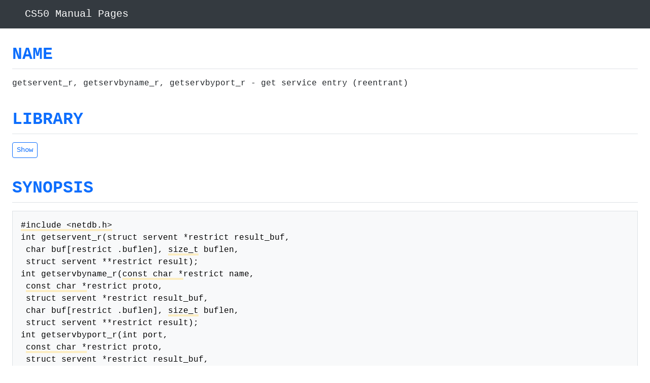

--- FILE ---
content_type: text/html; charset=utf-8
request_url: https://manual.cs50.io/3/getservbyname_r
body_size: 6419
content:
<!DOCTYPE html>

<html lang="en">

    <head>

        <meta charset="utf-8">
        <meta name="viewport" content="initial-scale=1, width=device-width">

        <!-- https://assets.ubuntu.com/v1/49a1a858-favicon-32x32.png -->
        <link href="/static/49a1a858-favicon-32x32.png" rel="icon" type="image/png">

        <script>
            window.FontAwesomeConfig = { autoReplaceSvg: false };
        </script>

        <link href="/static/dist/main.css?1768882121" rel="stylesheet">
        <script src="/static/dist/main.js?1768882121"></script>

        <!-- Rouge CSS will be loaded dynamically based on theme -->

        <script>

            

    $(function() {

        // Ensure all elements are styled the same
        $('pre').addClass('p-3');
        $('table').addClass('table');

        // Shrink H2s
        $('h2').addClass('h6');

        // Add toggles
        $('div.section').each(function(index, element) {

            // Prepare switch
            const $section = $(element);
            const id = 'switch-' + $section.attr('data-for');
            const $switch = $(
                '<div class="form-check form-switch mb-4">' +
                '<input id="' + id + '" class="form-check-input" type="checkbox">' +
                '<label class="form-check-label" for="' + id + '">less comfortable</label>' +
                '</div>'
            );

            // Find comfort levels
            const $less = $section.find('[data-less]');
            const $more = $section.find('[data-more]');

            // If a less-comfortable section exists, check it by default
            if ($less.length) {
                $switch.find('input').prop('checked', true);
            }

            // If only one comfort level exists, disable switch
            if (!$less.length || !$more.length) {
                $switch.find('input').prop('disabled', true);
            }

            // Listen for changes
            $switch.find('input').on('change', function() {
                if ($(this).is(':checked')) {
                    $less.removeClass('d-none');
                    $more.addClass('d-none');
                }
                else {
                    $less.addClass('d-none');
                    $more.removeClass('d-none');
                }
            }).trigger('change');

            // Add switch to DOM section has less-comfy level
            if ($section.find('[data-less]').length) {
                $section.prepend($switch);
            }
        });

        // Hide sections
        $('[data-hide]').each(function(index, element) {
            const $button = $('<button class="btn btn-outline-primary btn-sm" type="button">Show</button>');
            const id = $(element).attr('data-for');
            $(element).before($button);
            $button.on('click', function() {
                $(element).show();
                $(this).remove();
            });
            if (id) {
                $button.attr('data-for', id);
                $('#' + id).children('a').on('click', function() {
                    $button.trigger('click');
                });
            }
            $(element).hide();
        });

        // Show section if in hash
        $(window).on('hashchange', function() {
            const id = window.location.hash.slice(1);
            if (id) {
                $('button[data-for="' + id + '"]').trigger('click');
            }
        });
        $(window).trigger('hashchange');
    });



        </script>

        <script>

            $(function() {

                // Detect system theme
                function getSystemTheme() {
                    return window.matchMedia('(prefers-color-scheme: dark)').matches ? 'dark' : 'light';
                }

                function setTheme(theme) {
                    $('html').attr('data-bs-theme', theme);
                    loadRougeCSS(theme);
                }

                function loadRougeCSS(theme) {
                    // Remove existing Rouge CSS
                    $('link[id^="rouge-css"]').remove();
                    
                    // Load appropriate Rouge CSS file
                    const rougeCSSFile = theme === 'dark' ? 'rouge-dark.css' : 'rouge-light.css';
                    const $link = $('<link>', {
                        id: 'rouge-css-' + theme,
                        rel: 'stylesheet',
                        href: '/static/dist/' + rougeCSSFile + '?1768882121'
                    });
                    
                    $('head').append($link);
                }

                // Listen for system theme changes
                window.matchMedia('(prefers-color-scheme: dark)').addEventListener('change', () => {
                    setTheme(getSystemTheme());
                });

                // Initialize theme based on system preference
                setTheme(getSystemTheme());

                // Add borders to tables
                $('.table').addClass('table-bordered');

                // Enable popovers
                $('[data-bs-toggle="popover"]').each(function(index, element) {
                    new bootstrap.Popover(element, {
                        boundary: 'viewport',
                        html: true,
                        placement: 'bottom',
                        trigger: 'focus'
                    });
                });

                // Ensure all elements are styled the same
                $('h1').addClass('border-bottom fw-bold h2 mb-3 pb-2 pt-4');
                $('h2').addClass('fw-bold h3');

                // Ensure last heading can be anchored atop page
                $(window).resize(function() {
                    const top = $('h1').last().offset().top;
                    const margin = $(window).height() - ($('body').outerHeight() - top);
                    $('body').css('margin-bottom', Math.max(0, Math.ceil(margin)) + 'px');
                });
                $(window).trigger('resize');

                // Reveal body
                $('body').removeClass('invisible');
            });

        </script>

        <style>

            /* CSS Custom Properties for Theme */
            :root {
                --bg-color: #ffffff;
                --text-color: #212529;
                --border-color: #dee2e6;
                --code-bg: #f8f9fa;
                --popover-highlight: rgb(252, 237, 193);
                --table-border: #dee2e6;
                --nav-bg: #343a40;
                --nav-text: #ffffff;
                --btn-outline-primary: #0d6efd;
                --btn-outline-primary-hover: #0b5ed7;
                --container-bg: inherit;
            }

            [data-bs-theme="dark"] {
                --bg-color: #212529;
                --text-color: #ffffff;
                --border-color: #495057;
                --code-bg: #2d3339;
                --popover-highlight: rgb(139, 117, 61);
                --table-border: #495057;
                --nav-bg: #1a1d20;
                --nav-text: #ffffff;
                --btn-outline-primary: #6ea8fe;
                --btn-outline-primary-hover: #9ec5fe;
                --container-bg: var(--bg-color);
            }

            /* Apply theme colors */
            body {
                background-color: var(--bg-color);
                color: var(--text-color);
            }

            .navbar {
                background-color: var(--nav-bg) !important;
            }

            /* Style popovers */
            .popover {
                font-family: inherit;
                max-width: 100%;
                background-color: var(--container-bg);
                border-color: var(--border-color);
                color: var(--text-color);
            }

            .popover .popover-header {
                background-color: var(--code-bg);
                border-bottom-color: var(--border-color);
                color: var(--text-color);
            }

            .popover .popover-body {
                color: var(--text-color);
            }

            /* Wrap long words (and URLs, whether linked or not), especially on mobile,
            but not in buttons and not in tables, which should instead scroll horizontally */
            * {
                word-break: break-word;
            }
            button, table * {
                word-break: normal;
            }

            /* Remove underlining */
            a {
                text-decoration: none;
            }
            a:hover {
                text-decoration: underline;
            }
            nav a:hover {
                text-decoration: none;
            }

            /* Match Gmail's yellow */
            a[data-bs-toggle=popover] {
                border-bottom: 2px solid var(--popover-highlight);
                box-shadow: inset 0 -2px 0 var(--popover-highlight);
                cursor: help;
            }
            a[data-bs-toggle=popover]:hover {
                background-color: var(--popover-highlight);
            }

            /* Match pre tags */
            code {
                color: inherit;
            }

            /* A la Jekyll theme */
            code, pre {
                background-color: var(--code-bg);
                border: 1px solid var(--border-color);
                padding: calc(.2rem - 3px) 0.2rem;
            }
            pre code {
                background-color: initial;
                border: initial;
                padding: initial;
            }

            /* Don't shrink these */
            code, pre {
                font-size: inherit;
            }

            /* Don't italicize */
            dl dt {
                font-style: normal;
            }

            /* Don't fill viewport */
            .table {
                width: inherit;
                --bs-table-bg: var(--bg-color);
                --bs-table-border-color: var(--table-border);
            }

            /* Form elements theming */
            .form-control {
                background-color: var(--bg-color);
                border-color: var(--border-color);
                color: var(--text-color);
            }

            .form-control:focus {
                background-color: var(--bg-color);
                border-color: var(--btn-outline-primary);
                color: var(--text-color);
                box-shadow: 0 0 0 0.25rem rgba(13, 110, 253, 0.25);
            }

            [data-bs-theme="dark"] .form-control:focus {
                box-shadow: 0 0 0 0.25rem rgba(110, 168, 254, 0.25);
            }

            .form-control::placeholder {
                color: var(--text-color);
                opacity: 0.6;
            }

            /* Button theming */
            .btn-outline-primary {
                color: var(--btn-outline-primary);
                border-color: var(--btn-outline-primary);
            }

            .btn-outline-primary:hover,
            .btn-outline-primary:focus {
                background-color: var(--btn-outline-primary);
                border-color: var(--btn-outline-primary);
            }

            /* Form check elements */
            .form-check-input:checked {
                background-color: var(--btn-outline-primary);
                border-color: var(--btn-outline-primary);
            }

            .form-check-input:focus {
                border-color: var(--btn-outline-primary);
                box-shadow: 0 0 0 0.25rem rgba(13, 110, 253, 0.25);
            }

            [data-bs-theme="dark"] .form-check-input:focus {
                box-shadow: 0 0 0 0.25rem rgba(110, 168, 254, 0.25);
            }

            /* Smooth theme transition */
            *, *::before, *::after {
                transition: background-color 0.2s ease, color 0.2s ease, border-color 0.2s ease;
            }

            /* Enhanced code block styling - Rouge handles syntax colors */
            .highlight pre {
                background-color: var(--code-bg) !important;
                border: 1px solid var(--border-color) !important;
            }

            /* Ensure non-highlighted code blocks work with themes */
            [data-bs-theme="dark"] pre:not(.highlight) code {
                color: #f8f8f2;
            }

            [data-bs-theme="light"] pre:not(.highlight) code {
                color: #000000;
            }

        </style>

        <style>

            

    /* Match dl and p */
    button {
        margin-bottom: 1rem;
    }

    /* Ensure syntax-highlighted code scrolls on iOS, https://stackoverflow.com/a/49592093 */
    pre code {
        white-space: pre;
        word-wrap: normal;
    }
    pre code span {
        white-space: nowrap;
    }

    

        </style>

        <title>getservbyname_r - CS50 Manual Pages</title>

    </head>

    <body class="font-monospace invisible pb-5">

        <nav class="bg-dark navbar navbar-dark navbar-expand-xl px-4">
            <a class="navbar-brand" href="/"><i class="fas fa-list pe-3"></i>CS50 Manual Pages</a>
        </nav>

        <div class="container-fluid mt-2 px-4">
            

    <h1 id='name'><a href='#name'>NAME</a></h1><div class='section' data-for='name'><div data-more>
<p>getservent_r, getservbyname_r, getservbyport_r - get service entry
(reentrant)</p>
</div></div><h1 id='library'><a href='#library'>LIBRARY</a></h1><div data-for='library' data-hide><div class='section' data-for='library'><div data-more>
<p>Standard C library (<code>libc</code>, <code>-lc</code>)</p>
</div></div></div><h1 id='synopsis'><a href='#synopsis'>SYNOPSIS</a></h1><div class='section' data-for='synopsis'><div data-more>
<pre><code><a data-bs-content='Be sure this line is atop your own code.' data-bs-toggle='popover' tabindex='0'>#include &lt;netdb.h&gt;</a>
int getservent_r(struct servent *restrict result_buf,
 char buf[restrict .buflen], <a data-bs-content='Think of this as a &lt;code&gt;long&lt;/code&gt;.' data-bs-toggle='popover' tabindex='0'>size_t</a> buflen,
 struct servent **restrict result);
int getservbyname_r(<a data-bs-content='Think of this as a &lt;code&gt;string&lt;/code&gt;.' data-bs-toggle='popover' tabindex='0'>const char *</a>restrict name,
 <a data-bs-content='Think of this as a &lt;code&gt;string&lt;/code&gt;.' data-bs-toggle='popover' tabindex='0'>const char *</a>restrict proto,
 struct servent *restrict result_buf,
 char buf[restrict .buflen], <a data-bs-content='Think of this as a &lt;code&gt;long&lt;/code&gt;.' data-bs-toggle='popover' tabindex='0'>size_t</a> buflen,
 struct servent **restrict result);
int getservbyport_r(int port,
 <a data-bs-content='Think of this as a &lt;code&gt;string&lt;/code&gt;.' data-bs-toggle='popover' tabindex='0'>const char *</a>restrict proto,
 struct servent *restrict result_buf,
 char buf[restrict .buflen], <a data-bs-content='Think of this as a &lt;code&gt;long&lt;/code&gt;.' data-bs-toggle='popover' tabindex='0'>size_t</a> buflen,
 struct servent **restrict result);</code></pre>
<blockquote>
<p>Feature Test Macro Requirements for glibc (see
<a href='/7/feature_test_macros'>feature_test_macros</a>(7)):</p>
</blockquote><div data-hide>
<p><a href='getservent_r'>getservent_r</a>(), <a href='getservbyname_r'>getservbyname_r</a>(),
<a href='getservbyport_r'>getservbyport_r</a>():</p>
<pre><code>    Since glibc 2.19:
        _DEFAULT_SOURCE
    glibc 2.19 and earlier:
        _BSD_SOURCE || _SVID_SOURCE</code></pre>
</div></div></div><h1 id='description'><a href='#description'>DESCRIPTION</a></h1><div class='section' data-for='description'><div data-more>
<p>The <a href='getservent_r'>getservent_r</a>(),
<a href='getservbyname_r'>getservbyname_r</a>(), and
<a href='getservbyport_r'>getservbyport_r</a>() functions are the reentrant
equivalents of, respectively, <a href='/3/getservent'>getservent</a>(3),
<a href='/3/getservbyname'>getservbyname</a>(3), and
<a href='/3/getservbyport'>getservbyport</a>(3). They differ in the way that the
<code>servent</code> structure is returned, and in the function calling
signature and return value. This manual page describes just the
differences from the nonreentrant functions.</p>
<p>Instead of returning a pointer to a statically allocated
<code>servent</code> structure as the function result, these functions copy
the structure into the location pointed to by <code>result_buf</code>.</p>
<p>The <code>buf</code> array is used to store the string fields pointed to
by the returned <code>servent</code> structure. (The nonreentrant functions
allocate these strings in static storage.) The size of this array is
specified in <code>buflen</code>. If <code>buf</code> is too small, the call
fails with the error <strong>ERANGE</strong>, and the caller must try
again with a larger buffer. (A buffer of length 1024 bytes should be
sufficient for most applications.)</p>
<p>If the function call successfully obtains a service record, then
<code>*result</code> is set pointing to <code>result_buf</code>; otherwise,
<code>*result</code> is set to NULL.</p>
</div></div><h1 id='return-value'><a href='#return-value'>RETURN VALUE</a></h1><div class='section' data-for='return-value'><div data-more>
<p>On success, these functions return 0. On error, they return one of
the positive error numbers listed in errors.</p>
<p>On error, record not found (<a href='getservbyname_r'>getservbyname_r</a>(),
<a href='getservbyport_r'>getservbyport_r</a>()), or end of input
(<a href='getservent_r'>getservent_r</a>()) <code>result</code> is set to NULL.</p>
</div></div><h1 id='examples'><a href='#examples'>EXAMPLES</a></h1><div class='section' data-for='examples'><div data-more>
<p>The program below uses <a href='getservbyport_r'>getservbyport_r</a>() to retrieve
the service record for the port and protocol named in its first
command-line argument. If a third (integer) command-line argument is
supplied, it is used as the initial value for <code>buflen</code>; if
<a href='getservbyport_r'>getservbyport_r</a>() fails with the error
<strong>ERANGE</strong>, the program retries with larger buffer sizes.
The following shell session shows a couple of sample runs:</p>
<pre><code>$ ./a.out 7 tcp 1
ERANGE! Retrying with larger buffer
getservbyport_r() returned: 0 (success)  (buflen=87)
s_name=echo; s_proto=tcp; s_port=7; aliases=
$ ./a.out 77777 tcp
getservbyport_r() returned: 0 (success)  (buflen=1024)
Call failed/record not found</code></pre>
<h2>Program source</h2>
<pre><code>#define _GNU_SOURCE
#include &lt;ctype.h&gt;
#include &lt;errno.h&gt;
#include &lt;netdb.h&gt;
#include &lt;stdio.h&gt;
#include &lt;stdlib.h&gt;
#include &lt;string.h&gt;
#define MAX_BUF 10000
int
main(int argc, <a data-bs-content='Think of this as a &lt;code&gt;string&lt;/code&gt;.' data-bs-toggle='popover' tabindex='0'>char *</a>argv[])
{
    int buflen, erange_cnt, port, s;
    struct servent result_buf;
    struct servent *result;
    char buf[MAX_BUF];
    <a data-bs-content='Think of this as a &lt;code&gt;string&lt;/code&gt;.' data-bs-toggle='popover' tabindex='0'>char *</a>protop;
    if (argc &lt; 3) {
        printf("Usage: %s port-num proto-name [buflen]\n", argv[0]);
        exit(EXIT_FAILURE);
    }
    port = htons(atoi(argv[1]));
    protop = (strcmp(argv[2], "null") == 0 ||
              strcmp(argv[2], "NULL") == 0) ?  NULL : argv[2];
    buflen = 1024;
    if (argc &gt; 3)
        buflen = atoi(argv[3]);
    if (buflen &gt; MAX_BUF) {
        printf("Exceeded buffer limit (%d)\n", MAX_BUF);
        exit(EXIT_FAILURE);
    }
    erange_cnt = 0;
    do {
        s = getservbyport_r(port, protop, &amp;result_buf,
                            buf, buflen, &amp;result);
        if (s == ERANGE) {
            if (erange_cnt == 0)
                printf("ERANGE! Retrying with larger buffer\n");
            erange_cnt++;
            /* Increment a byte at a time so we can see exactly
               what size buffer was required. */
            buflen++;
            if (buflen &gt; MAX_BUF) {
                printf("Exceeded buffer limit (%d)\n", MAX_BUF);
                exit(EXIT_FAILURE);
            }
        }
    } while (s == ERANGE);
    printf("getservbyport_r() returned: %s  (buflen=%d)\n",
           (s == 0) ? "0 (success)" : (s == ENOENT) ? "ENOENT" :
           strerror(s), buflen);
    if (s != 0 || result == NULL) {
        printf("Call failed/record not found\n");
        exit(EXIT_FAILURE);
    }
    printf("s_name=%s; s_proto=%s; s_port=%d; aliases=",
           result_buf.s_name, result_buf.s_proto,
           ntohs(result_buf.s_port));
    for (<a data-bs-content='Think of this as a &lt;code&gt;string&lt;/code&gt;.' data-bs-toggle='popover' tabindex='0'>char *</a>*p = result_buf.s_aliases; *p != NULL; p++)
        printf("%s ", *p);
    printf("\n");
    exit(EXIT_SUCCESS);
}</code></pre>
</div></div><h1 id='errors'><a href='#errors'>ERRORS</a></h1><div data-for='errors' data-hide><div class='section' data-for='errors'><div data-more>
<dl>
<dt><strong>ENOENT</strong></dt>
<dd>
<p>(<a href='getservent_r'>getservent_r</a>()) No more records in database.</p>
</dd>
<dt><strong>ERANGE</strong></dt>
<dd>
<p><code>buf</code> is too small. Try again with a larger buffer (and
increased <code>buflen</code>).</p>
</dd>
</dl>
</div></div></div><h1 id='attributes'><a href='#attributes'>ATTRIBUTES</a></h1><div data-for='attributes' data-hide><div class='section' data-for='attributes'><div data-more>
<p>For an explanation of the terms used in this section, see
<a href='/7/attributes'>attributes</a>(7).</p>
<table>
<colgroup>
<col style="width: 33%"/>
<col style="width: 33%"/>
<col style="width: 33%"/>
</colgroup>
<tbody>
<tr class="odd">
<td style="text-align: left;">Interface</td>
<td style="text-align: left;">Attribute</td>
<td style="text-align: left;">Value</td>
</tr>
<tr class="even">
<td style="text-align: left;"><p><a href='getservent_r'>getservent_r</a>(),
<a href='getservbyname_r'>getservbyname_r</a>(),
<a href='getservbyport_r'>getservbyport_r</a>()</p></td>
<td style="text-align: left;">Thread safety</td>
<td style="text-align: left;">MT-Safe locale</td>
</tr>
</tbody>
</table>
</div></div></div><h1 id='versions'><a href='#versions'>VERSIONS</a></h1><div data-for='versions' data-hide><div class='section' data-for='versions'><div data-more>
<p>Functions with similar names exist on some other systems, though
typically with different calling signatures.</p>
</div></div></div><h1 id='standards'><a href='#standards'>STANDARDS</a></h1><div data-for='standards' data-hide><div class='section' data-for='standards'><div data-more>
<p>GNU.</p>
</div></div></div><h1 id='see-also'><a href='#see-also'>SEE ALSO</a></h1><div class='section' data-for='see-also'><div data-more>
<p><a href='/3/getservent'>getservent</a>(3), <a href='/5/services'>services</a>(5)</p></div></div>


        </div>

    </body>

</html>